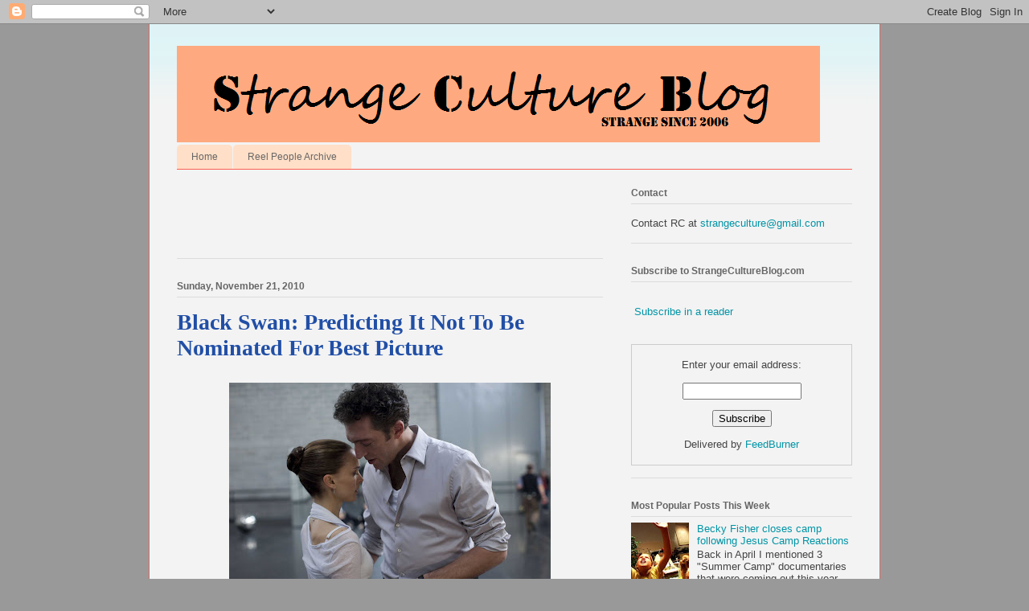

--- FILE ---
content_type: text/html; charset=UTF-8
request_url: http://www.strangecultureblog.com/2010/11/black-swan-predicting-it-not-to-be.html?showComment=1290403918806
body_size: 18011
content:
<!DOCTYPE html>
<html class='v2' dir='ltr' xmlns='http://www.w3.org/1999/xhtml' xmlns:b='http://www.google.com/2005/gml/b' xmlns:data='http://www.google.com/2005/gml/data' xmlns:expr='http://www.google.com/2005/gml/expr'>
<head>
<link href='https://www.blogger.com/static/v1/widgets/335934321-css_bundle_v2.css' rel='stylesheet' type='text/css'/>
<meta content='8lMTskBmiOlbMqykpXIu7kM5F0qS7LHYqGrnm9u3pDo' name='google-site-verification'/>
<meta content='width=1100' name='viewport'/>
<meta content='text/html; charset=UTF-8' http-equiv='Content-Type'/>
<meta content='blogger' name='generator'/>
<link href='http://www.strangecultureblog.com/favicon.ico' rel='icon' type='image/x-icon'/>
<link href='http://www.strangecultureblog.com/2010/11/black-swan-predicting-it-not-to-be.html' rel='canonical'/>
<link rel="alternate" type="application/atom+xml" title="Strange Culture - Atom" href="http://www.strangecultureblog.com/feeds/posts/default" />
<link rel="alternate" type="application/rss+xml" title="Strange Culture - RSS" href="http://www.strangecultureblog.com/feeds/posts/default?alt=rss" />
<link rel="service.post" type="application/atom+xml" title="Strange Culture - Atom" href="https://www.blogger.com/feeds/21082552/posts/default" />

<link rel="alternate" type="application/atom+xml" title="Strange Culture - Atom" href="http://www.strangecultureblog.com/feeds/6247106636272178981/comments/default" />
<!--Can't find substitution for tag [blog.ieCssRetrofitLinks]-->
<link href='https://blogger.googleusercontent.com/img/b/R29vZ2xl/AVvXsEhrUbKyQayyABHjxBPW49aEYaNJcunlvWPO189_f_P1Uwg6GS9VA8mAoOkCrczoS5YhnY8g6uv-cS68Gxos0LJykpIpFu6CGHE7OMVe5pwpcWzqLrbW1p3cHigoF0ice9nAjbDEMA/s400/natalie+portman+vincent+cassel+black+swan.jpg' rel='image_src'/>
<meta content='http://www.strangecultureblog.com/2010/11/black-swan-predicting-it-not-to-be.html' property='og:url'/>
<meta content='Black Swan: Predicting It Not To Be Nominated For Best Picture' property='og:title'/>
<meta content=' Earlier in the month I did a best picture prediction ranking , and of all films that received comments, it was the low ranking of Black Swa...' property='og:description'/>
<meta content='https://blogger.googleusercontent.com/img/b/R29vZ2xl/AVvXsEhrUbKyQayyABHjxBPW49aEYaNJcunlvWPO189_f_P1Uwg6GS9VA8mAoOkCrczoS5YhnY8g6uv-cS68Gxos0LJykpIpFu6CGHE7OMVe5pwpcWzqLrbW1p3cHigoF0ice9nAjbDEMA/w1200-h630-p-k-no-nu/natalie+portman+vincent+cassel+black+swan.jpg' property='og:image'/>
<title>Strange Culture: Black Swan: Predicting It Not To Be Nominated For Best Picture</title>
<style id='page-skin-1' type='text/css'><!--
/*
-----------------------------------------------
Blogger Template Style
Name:     Ethereal
Designer: Jason Morrow
URL:      jasonmorrow.etsy.com
----------------------------------------------- */
/* Content
----------------------------------------------- */
body {
font: normal normal 13px Arial, Tahoma, Helvetica, FreeSans, sans-serif;
color: #444444;
background: #999999 none no-repeat scroll center center;
}
html body .content-outer {
min-width: 0;
max-width: 100%;
width: 100%;
}
a:link {
text-decoration: none;
color: #0094a6;
}
a:visited {
text-decoration: none;
color: #4d469c;
}
a:hover {
text-decoration: underline;
color: #2198a6;
}
.main-inner {
padding-top: 15px;
}
.body-fauxcolumn-outer {
background: transparent none repeat-x scroll top center;
}
.content-fauxcolumns .fauxcolumn-inner {
background: #f3f3f3 url(http://www.blogblog.com/1kt/ethereal/bird-2toned-blue-fade.png) repeat-x scroll top left;
border-left: 1px solid #fb5e53;
border-right: 1px solid #fb5e53;
}
/* Flexible Background
----------------------------------------------- */
.content-fauxcolumn-outer .fauxborder-left {
width: 100%;
padding-left: 300px;
margin-left: -300px;
background-color: transparent;
background-image: none;
background-repeat: no-repeat;
background-position: left top;
}
.content-fauxcolumn-outer .fauxborder-right {
margin-right: -299px;
width: 299px;
background-color: transparent;
background-image: none;
background-repeat: no-repeat;
background-position: right top;
}
/* Columns
----------------------------------------------- */
.content-inner {
padding: 0;
}
/* Header
----------------------------------------------- */
.header-inner {
padding: 27px 0 3px;
}
.header-inner .section {
margin: 0 35px;
}
.Header h1 {
font: normal normal 108px Times, 'Times New Roman', FreeSerif, serif;
color: #f3f3f3;
}
.Header h1 a {
color: #f3f3f3;
}
.Header .description {
font-size: 115%;
color: #666666;
}
.header-inner .Header .titlewrapper,
.header-inner .Header .descriptionwrapper {
padding-left: 0;
padding-right: 0;
margin-bottom: 0;
}
/* Tabs
----------------------------------------------- */
.tabs-outer {
position: relative;
background: transparent;
}
.tabs-cap-top, .tabs-cap-bottom {
position: absolute;
width: 100%;
}
.tabs-cap-bottom {
bottom: 0;
}
.tabs-inner {
padding: 0;
}
.tabs-inner .section {
margin: 0 35px;
}
*+html body .tabs-inner .widget li {
padding: 1px;
}
.PageList {
border-bottom: 1px solid #fb5e53;
}
.tabs-inner .widget li.selected a,
.tabs-inner .widget li a:hover {
position: relative;
-moz-border-radius-topleft: 5px;
-moz-border-radius-topright: 5px;
-webkit-border-top-left-radius: 5px;
-webkit-border-top-right-radius: 5px;
-goog-ms-border-top-left-radius: 5px;
-goog-ms-border-top-right-radius: 5px;
border-top-left-radius: 5px;
border-top-right-radius: 5px;
background: #ffa183 none ;
color: #ffffff;
}
.tabs-inner .widget li a {
display: inline-block;
margin: 0;
margin-right: 1px;
padding: .65em 1.5em;
font: normal normal 12px Arial, Tahoma, Helvetica, FreeSans, sans-serif;
color: #666666;
background-color: #ffdfc7;
-moz-border-radius-topleft: 5px;
-moz-border-radius-topright: 5px;
-webkit-border-top-left-radius: 5px;
-webkit-border-top-right-radius: 5px;
-goog-ms-border-top-left-radius: 5px;
-goog-ms-border-top-right-radius: 5px;
border-top-left-radius: 5px;
border-top-right-radius: 5px;
}
/* Headings
----------------------------------------------- */
h2 {
font: normal bold 12px Arial, Tahoma, Helvetica, FreeSans, sans-serif;
color: #666666;
}
/* Widgets
----------------------------------------------- */
.main-inner .column-left-inner {
padding: 0 0 0 20px;
}
.main-inner .column-left-inner .section {
margin-right: 0;
}
.main-inner .column-right-inner {
padding: 0 20px 0 0;
}
.main-inner .column-right-inner .section {
margin-left: 0;
}
.main-inner .section {
padding: 0;
}
.main-inner .widget {
padding: 0 0 15px;
margin: 20px 0;
border-bottom: 1px solid #dbdbdb;
}
.main-inner .widget h2 {
margin: 0;
padding: .6em 0 .5em;
}
.footer-inner .widget h2 {
padding: 0 0 .4em;
}
.main-inner .widget h2 + div, .footer-inner .widget h2 + div {
padding-top: 15px;
}
.main-inner .widget .widget-content {
margin: 0;
padding: 15px 0 0;
}
.main-inner .widget ul, .main-inner .widget #ArchiveList ul.flat {
margin: -15px -15px -15px;
padding: 0;
list-style: none;
}
.main-inner .sidebar .widget h2 {
border-bottom: 1px solid #dbdbdb;
}
.main-inner .widget #ArchiveList {
margin: -15px 0 0;
}
.main-inner .widget ul li, .main-inner .widget #ArchiveList ul.flat li {
padding: .5em 15px;
text-indent: 0;
}
.main-inner .widget #ArchiveList ul li {
padding-top: .25em;
padding-bottom: .25em;
}
.main-inner .widget ul li:first-child, .main-inner .widget #ArchiveList ul.flat li:first-child {
border-top: none;
}
.main-inner .widget ul li:last-child, .main-inner .widget #ArchiveList ul.flat li:last-child {
border-bottom: none;
}
.main-inner .widget .post-body ul {
padding: 0 2.5em;
margin: .5em 0;
list-style: disc;
}
.main-inner .widget .post-body ul li {
padding: 0.25em 0;
margin-bottom: .25em;
color: #444444;
border: none;
}
.footer-inner .widget ul {
padding: 0;
list-style: none;
}
.widget .zippy {
color: #cccccc;
}
/* Posts
----------------------------------------------- */
.main.section {
margin: 0 20px;
}
body .main-inner .Blog {
padding: 0;
background-color: transparent;
border: none;
}
.main-inner .widget h2.date-header {
border-bottom: 1px solid #dbdbdb;
}
.date-outer {
position: relative;
margin: 15px 0 20px;
}
.date-outer:first-child {
margin-top: 0;
}
.date-posts {
clear: both;
}
.post-outer, .inline-ad {
border-bottom: 1px solid #dbdbdb;
padding: 30px 0;
}
.post-outer {
padding-bottom: 10px;
}
.post-outer:first-child {
padding-top: 0;
border-top: none;
}
.post-outer:last-child, .inline-ad:last-child {
border-bottom: none;
}
.post-body img {
padding: 8px;
}
h3.post-title, h4 {
font: normal bold 28px Georgia, Utopia, 'Palatino Linotype', Palatino, serif;
color: #214fa6;
}
h3.post-title a {
font: normal bold 28px Georgia, Utopia, 'Palatino Linotype', Palatino, serif;
color: #214fa6;
text-decoration: none;
}
h3.post-title a:hover {
color: #2198a6;
text-decoration: underline;
}
.post-header {
margin: 0 0 1.5em;
}
.post-body {
line-height: 1.4;
}
.post-footer {
margin: 1.5em 0 0;
}
#blog-pager {
padding: 15px;
}
.blog-feeds, .post-feeds {
margin: 1em 0;
text-align: center;
}
.post-outer .comments {
margin-top: 2em;
}
/* Comments
----------------------------------------------- */
.comments .comments-content .icon.blog-author {
background-repeat: no-repeat;
background-image: url([data-uri]);
}
.comments .comments-content .loadmore a {
background: #f3f3f3 url(http://www.blogblog.com/1kt/ethereal/bird-2toned-blue-fade.png) repeat-x scroll top left;
}
.comments .comments-content .loadmore a {
border-top: 1px solid #dbdbdb;
border-bottom: 1px solid #dbdbdb;
}
.comments .comment-thread.inline-thread {
background: #f3f3f3 url(http://www.blogblog.com/1kt/ethereal/bird-2toned-blue-fade.png) repeat-x scroll top left;
}
.comments .continue {
border-top: 2px solid #dbdbdb;
}
/* Footer
----------------------------------------------- */
.footer-inner {
padding: 30px 0;
overflow: hidden;
}
/* Mobile
----------------------------------------------- */
body.mobile  {
background-size: auto
}
.mobile .body-fauxcolumn-outer {
background: ;
}
.mobile .content-fauxcolumns .fauxcolumn-inner {
opacity: 0.75;
}
.mobile .content-fauxcolumn-outer .fauxborder-right {
margin-right: 0;
}
.mobile-link-button {
background-color: #ffa183;
}
.mobile-link-button a:link, .mobile-link-button a:visited {
color: #ffffff;
}
.mobile-index-contents {
color: #444444;
}
.mobile .body-fauxcolumn-outer {
background-size: 100% auto;
}
.mobile .mobile-date-outer {
border-bottom: transparent;
}
.mobile .PageList {
border-bottom: none;
}
.mobile .tabs-inner .section {
margin: 0;
}
.mobile .tabs-inner .PageList .widget-content {
background: #ffa183 none;
color: #ffffff;
}
.mobile .tabs-inner .PageList .widget-content .pagelist-arrow {
border-left: 1px solid #ffffff;
}
.mobile .footer-inner {
overflow: visible;
}
body.mobile .AdSense {
margin: 0 -10px;
}

--></style>
<style id='template-skin-1' type='text/css'><!--
body {
min-width: 910px;
}
.content-outer, .content-fauxcolumn-outer, .region-inner {
min-width: 910px;
max-width: 910px;
_width: 910px;
}
.main-inner .columns {
padding-left: 0;
padding-right: 310px;
}
.main-inner .fauxcolumn-center-outer {
left: 0;
right: 310px;
/* IE6 does not respect left and right together */
_width: expression(this.parentNode.offsetWidth -
parseInt("0") -
parseInt("310px") + 'px');
}
.main-inner .fauxcolumn-left-outer {
width: 0;
}
.main-inner .fauxcolumn-right-outer {
width: 310px;
}
.main-inner .column-left-outer {
width: 0;
right: 100%;
margin-left: -0;
}
.main-inner .column-right-outer {
width: 310px;
margin-right: -310px;
}
#layout {
min-width: 0;
}
#layout .content-outer {
min-width: 0;
width: 800px;
}
#layout .region-inner {
min-width: 0;
width: auto;
}
--></style>
<link href='https://www.blogger.com/dyn-css/authorization.css?targetBlogID=21082552&amp;zx=147c97d0-ead8-4ef3-80fd-1ef69125fff6' media='none' onload='if(media!=&#39;all&#39;)media=&#39;all&#39;' rel='stylesheet'/><noscript><link href='https://www.blogger.com/dyn-css/authorization.css?targetBlogID=21082552&amp;zx=147c97d0-ead8-4ef3-80fd-1ef69125fff6' rel='stylesheet'/></noscript>
<meta name='google-adsense-platform-account' content='ca-host-pub-1556223355139109'/>
<meta name='google-adsense-platform-domain' content='blogspot.com'/>

<!-- data-ad-client=ca-pub-5296395468018510 -->

</head>
<body class='loading variant-hummingBirds2'>
<div class='navbar section' id='navbar'><div class='widget Navbar' data-version='1' id='Navbar1'><script type="text/javascript">
    function setAttributeOnload(object, attribute, val) {
      if(window.addEventListener) {
        window.addEventListener('load',
          function(){ object[attribute] = val; }, false);
      } else {
        window.attachEvent('onload', function(){ object[attribute] = val; });
      }
    }
  </script>
<div id="navbar-iframe-container"></div>
<script type="text/javascript" src="https://apis.google.com/js/platform.js"></script>
<script type="text/javascript">
      gapi.load("gapi.iframes:gapi.iframes.style.bubble", function() {
        if (gapi.iframes && gapi.iframes.getContext) {
          gapi.iframes.getContext().openChild({
              url: 'https://www.blogger.com/navbar/21082552?po\x3d6247106636272178981\x26origin\x3dhttp://www.strangecultureblog.com',
              where: document.getElementById("navbar-iframe-container"),
              id: "navbar-iframe"
          });
        }
      });
    </script><script type="text/javascript">
(function() {
var script = document.createElement('script');
script.type = 'text/javascript';
script.src = '//pagead2.googlesyndication.com/pagead/js/google_top_exp.js';
var head = document.getElementsByTagName('head')[0];
if (head) {
head.appendChild(script);
}})();
</script>
</div></div>
<div class='body-fauxcolumns'>
<div class='fauxcolumn-outer body-fauxcolumn-outer'>
<div class='cap-top'>
<div class='cap-left'></div>
<div class='cap-right'></div>
</div>
<div class='fauxborder-left'>
<div class='fauxborder-right'></div>
<div class='fauxcolumn-inner'>
</div>
</div>
<div class='cap-bottom'>
<div class='cap-left'></div>
<div class='cap-right'></div>
</div>
</div>
</div>
<div class='content'>
<div class='content-fauxcolumns'>
<div class='fauxcolumn-outer content-fauxcolumn-outer'>
<div class='cap-top'>
<div class='cap-left'></div>
<div class='cap-right'></div>
</div>
<div class='fauxborder-left'>
<div class='fauxborder-right'></div>
<div class='fauxcolumn-inner'>
</div>
</div>
<div class='cap-bottom'>
<div class='cap-left'></div>
<div class='cap-right'></div>
</div>
</div>
</div>
<div class='content-outer'>
<div class='content-cap-top cap-top'>
<div class='cap-left'></div>
<div class='cap-right'></div>
</div>
<div class='fauxborder-left content-fauxborder-left'>
<div class='fauxborder-right content-fauxborder-right'></div>
<div class='content-inner'>
<header>
<div class='header-outer'>
<div class='header-cap-top cap-top'>
<div class='cap-left'></div>
<div class='cap-right'></div>
</div>
<div class='fauxborder-left header-fauxborder-left'>
<div class='fauxborder-right header-fauxborder-right'></div>
<div class='region-inner header-inner'>
<div class='header section' id='header'><div class='widget Header' data-version='1' id='Header1'>
<div id='header-inner'>
<a href='http://www.strangecultureblog.com/' style='display: block'>
<img alt='Strange Culture' height='120px; ' id='Header1_headerimg' src='https://blogger.googleusercontent.com/img/b/R29vZ2xl/AVvXsEiOJZRRzdoM7kFNOEKsyKNgKW5pHiquiQpgiWP6PdTya1AJziqNzXXWcZQVrOyc7nHHIJFhWrkOgPMIqQVIiEKy4pvl4KBOm1v_4oASTu8f7BnWSbpICbMYPOGs74jZLpKGp4R8/s1600/Stencil+Script1+SCB2+Crop.png' style='display: block' width='800px; '/>
</a>
</div>
</div></div>
</div>
</div>
<div class='header-cap-bottom cap-bottom'>
<div class='cap-left'></div>
<div class='cap-right'></div>
</div>
</div>
</header>
<div class='tabs-outer'>
<div class='tabs-cap-top cap-top'>
<div class='cap-left'></div>
<div class='cap-right'></div>
</div>
<div class='fauxborder-left tabs-fauxborder-left'>
<div class='fauxborder-right tabs-fauxborder-right'></div>
<div class='region-inner tabs-inner'>
<div class='tabs section' id='crosscol'><div class='widget PageList' data-version='1' id='PageList1'>
<h2>Pages</h2>
<div class='widget-content'>
<ul>
<li>
<a href='http://www.strangecultureblog.com/'>Home</a>
</li>
<li>
<a href='http://www.strangecultureblog.com/p/reel-people-archive.html'>Reel People Archive</a>
</li>
</ul>
<div class='clear'></div>
</div>
</div></div>
<div class='tabs no-items section' id='crosscol-overflow'></div>
</div>
</div>
<div class='tabs-cap-bottom cap-bottom'>
<div class='cap-left'></div>
<div class='cap-right'></div>
</div>
</div>
<div class='main-outer'>
<div class='main-cap-top cap-top'>
<div class='cap-left'></div>
<div class='cap-right'></div>
</div>
<div class='fauxborder-left main-fauxborder-left'>
<div class='fauxborder-right main-fauxborder-right'></div>
<div class='region-inner main-inner'>
<div class='columns fauxcolumns'>
<div class='fauxcolumn-outer fauxcolumn-center-outer'>
<div class='cap-top'>
<div class='cap-left'></div>
<div class='cap-right'></div>
</div>
<div class='fauxborder-left'>
<div class='fauxborder-right'></div>
<div class='fauxcolumn-inner'>
</div>
</div>
<div class='cap-bottom'>
<div class='cap-left'></div>
<div class='cap-right'></div>
</div>
</div>
<div class='fauxcolumn-outer fauxcolumn-left-outer'>
<div class='cap-top'>
<div class='cap-left'></div>
<div class='cap-right'></div>
</div>
<div class='fauxborder-left'>
<div class='fauxborder-right'></div>
<div class='fauxcolumn-inner'>
</div>
</div>
<div class='cap-bottom'>
<div class='cap-left'></div>
<div class='cap-right'></div>
</div>
</div>
<div class='fauxcolumn-outer fauxcolumn-right-outer'>
<div class='cap-top'>
<div class='cap-left'></div>
<div class='cap-right'></div>
</div>
<div class='fauxborder-left'>
<div class='fauxborder-right'></div>
<div class='fauxcolumn-inner'>
</div>
</div>
<div class='cap-bottom'>
<div class='cap-left'></div>
<div class='cap-right'></div>
</div>
</div>
<!-- corrects IE6 width calculation -->
<div class='columns-inner'>
<div class='column-center-outer'>
<div class='column-center-inner'>
<div class='main section' id='main'><div class='widget AdSense' data-version='1' id='AdSense1'>
<div class='widget-content'>
<script type="text/javascript"><!--
google_ad_client = "ca-pub-5296395468018510";
google_ad_host = "ca-host-pub-1556223355139109";
google_ad_host_channel = "L0004";
/* strangeculture_main_AdSense1_468x60_as */
google_ad_slot = "2310256904";
google_ad_width = 468;
google_ad_height = 60;
//-->
</script>
<script type="text/javascript"
src="http://pagead2.googlesyndication.com/pagead/show_ads.js">
</script>
<div class='clear'></div>
</div>
</div><div class='widget Blog' data-version='1' id='Blog1'>
<div class='blog-posts hfeed'>

          <div class="date-outer">
        
<h2 class='date-header'><span>Sunday, November 21, 2010</span></h2>

          <div class="date-posts">
        
<div class='post-outer'>
<div class='post hentry' itemprop='blogPost' itemscope='itemscope' itemtype='http://schema.org/BlogPosting'>
<meta content='https://blogger.googleusercontent.com/img/b/R29vZ2xl/AVvXsEhrUbKyQayyABHjxBPW49aEYaNJcunlvWPO189_f_P1Uwg6GS9VA8mAoOkCrczoS5YhnY8g6uv-cS68Gxos0LJykpIpFu6CGHE7OMVe5pwpcWzqLrbW1p3cHigoF0ice9nAjbDEMA/s72-c/natalie+portman+vincent+cassel+black+swan.jpg' itemprop='image_url'/>
<a name='6247106636272178981'></a>
<h3 class='post-title entry-title' itemprop='name'>
Black Swan: Predicting It Not To Be Nominated For Best Picture
</h3>
<div class='post-header'>
<div class='post-header-line-1'></div>
</div>
<div class='post-body entry-content' id='post-body-6247106636272178981' itemprop='description articleBody'>
<a href="https://blogger.googleusercontent.com/img/b/R29vZ2xl/AVvXsEhrUbKyQayyABHjxBPW49aEYaNJcunlvWPO189_f_P1Uwg6GS9VA8mAoOkCrczoS5YhnY8g6uv-cS68Gxos0LJykpIpFu6CGHE7OMVe5pwpcWzqLrbW1p3cHigoF0ice9nAjbDEMA/s1600/natalie+portman+vincent+cassel+black+swan.jpg"><img alt="" border="0" id="BLOGGER_PHOTO_ID_5542119913531013298" src="https://blogger.googleusercontent.com/img/b/R29vZ2xl/AVvXsEhrUbKyQayyABHjxBPW49aEYaNJcunlvWPO189_f_P1Uwg6GS9VA8mAoOkCrczoS5YhnY8g6uv-cS68Gxos0LJykpIpFu6CGHE7OMVe5pwpcWzqLrbW1p3cHigoF0ice9nAjbDEMA/s400/natalie+portman+vincent+cassel+black+swan.jpg" style="TEXT-ALIGN: center; MARGIN: 0px auto 10px; WIDTH: 400px; DISPLAY: block; HEIGHT: 267px; CURSOR: hand" /></a> Earlier in the month I did a <a href="http://www.strangecultureblog.com/2010/11/best-picture-re-predictions-lets.html">best picture prediction ranking</a>, and of all films that received comments, it was the low ranking of <em>Black Swan</em> on my list (#22) that raised eyebrows.<br /><div></div><div>Understandable since some have suggested this a likely contender, such as Justin Chang from Variety who <a href="http://www.variety.com/article/VR1118027147">wrote</a>:</div><blockquote>Still, if its appeal to ballet enthusiasts and thriller fans translates into a solid B.O. foothold, the Fox Searchlight release could find itself among the 10 picture nominees. </blockquote><br /><div>But Justin caveats his statement with the suggestion it needs a box office embrace from ballet and thriller enthusiast. That could be challenging to capture both those audiences.</div><div></div><div><br />And I guess, a lot of my apprehension with the film more than the Box Office or unique genre of ballet thriller comes from the fact that this film seems like it will be polarizing in the same way all of directors Darren Aronofsky's films have been.</div><div></div><div><br />Aronofsky has never directed a best picture nominated film. That being said, that hasn't kept his films off top 10 list or fan favorite lists. It just means his films don't have the broad enough appeal needed to gain consensus.</div><div></div><div><br />Aronofsky's previous films include: <em>The Wrestler</em>, <em>The Fountain</em>, <em>Requiem for a Dream</em>, and <em>Pi</em>.<br /><br />All loved by niche film fans, but not box office champs or Oscar darlings.</div><div></div><div><br />Although, where I think Aronofsky may find himself succeeding is in creating and directing performances that earn love and support from the acting branches. Many have embraced Ellen Bursyn's performance in Requiem for a Dream or Mickey Rourke's in The Wrestler. And I have to believe that it will be a good year for Natalie Portman, Mila Kunis, and maybe even Barbara Hershey, Vincent Cassel and Winona Ryder. I believe the performances will be embraced way ahead of the movie.</div><div></div><div><br />But when it comes to filling out Oscar ballots, this film will either show up as the Number 1 or 2 film, or not at all, and instead...I believe...that less than cult favorite films could slip into the top 10 spots before this one as a result.</div><div></div><div><br />Here's an alternate opinion if you want to read someone who would disagree: <a href="http://julianstark-moviesandotherthings.blogspot.com/2010/11/its-official-black-swan-is-oscar.html">"It's Official: <em>Black Swan</em> is an Oscar Conteder"</a> by Julian Stark of <em><a href="http://julianstark-moviesandotherthings.blogspot.com/">Movies and Other Things</a>.</em></div><div></div><div><em><span style="font-size:85%;"><br />Pictured above Natalie Portman and Vincent Cassel in Black Swan.</span></em></div>
<div style='clear: both;'></div>
</div>
<div class='post-footer'>
<div class='post-footer-line post-footer-line-1'><span class='post-author vcard'>
Posted by
<span class='fn' itemprop='author' itemscope='itemscope' itemtype='http://schema.org/Person'>
<meta content='https://www.blogger.com/profile/11340006144797496514' itemprop='url'/>
<meta content='21082552' itemprop='articleBody/aiaBlogId'/>
<meta content='6247106636272178981' itemprop='articleBody/aiaPostId'/>
<a href='https://www.blogger.com/profile/11340006144797496514' rel='author' title='author profile'>
<span itemprop='name'>RC</span>
</a>
</span>
</span>
<span class='post-timestamp'>
at
<meta content='http://www.strangecultureblog.com/2010/11/black-swan-predicting-it-not-to-be.html' itemprop='url'/>
<a class='timestamp-link' href='http://www.strangecultureblog.com/2010/11/black-swan-predicting-it-not-to-be.html' rel='bookmark' title='permanent link'><abbr class='published' itemprop='datePublished' title='2010-11-21T14:34:00-07:00'>2:34 PM</abbr></a>
</span>
<span class='post-backlinks post-comment-link'>
</span>
<span class='post-icons'>
<span class='item-action'>
<a href='https://www.blogger.com/email-post/21082552/6247106636272178981' title='Email Post'>
<img alt='' class='icon-action' height='13' src='http://img1.blogblog.com/img/icon18_email.gif' width='18'/>
</a>
</span>
</span>
<span class='post-comment-link'>
</span>
<div class='post-share-buttons goog-inline-block'>
<a class='goog-inline-block share-button sb-email' href='https://www.blogger.com/share-post.g?blogID=21082552&postID=6247106636272178981&target=email' target='_blank' title='Email This'><span class='share-button-link-text'>Email This</span></a><a class='goog-inline-block share-button sb-blog' href='https://www.blogger.com/share-post.g?blogID=21082552&postID=6247106636272178981&target=blog' onclick='window.open(this.href, "_blank", "height=270,width=475"); return false;' target='_blank' title='BlogThis!'><span class='share-button-link-text'>BlogThis!</span></a><a class='goog-inline-block share-button sb-twitter' href='https://www.blogger.com/share-post.g?blogID=21082552&postID=6247106636272178981&target=twitter' target='_blank' title='Share to X'><span class='share-button-link-text'>Share to X</span></a><a class='goog-inline-block share-button sb-facebook' href='https://www.blogger.com/share-post.g?blogID=21082552&postID=6247106636272178981&target=facebook' onclick='window.open(this.href, "_blank", "height=430,width=640"); return false;' target='_blank' title='Share to Facebook'><span class='share-button-link-text'>Share to Facebook</span></a><a class='goog-inline-block share-button sb-pinterest' href='https://www.blogger.com/share-post.g?blogID=21082552&postID=6247106636272178981&target=pinterest' target='_blank' title='Share to Pinterest'><span class='share-button-link-text'>Share to Pinterest</span></a>
</div>
</div>
<div class='post-footer-line post-footer-line-2'></div>
<div class='post-footer-line post-footer-line-3'></div>
</div>
</div>
<div class='comments' id='comments'>
<a name='comments'></a>
<h4>6 comments:</h4>
<div id='Blog1_comments-block-wrapper'>
<dl class='avatar-comment-indent' id='comments-block'>
<dt class='comment-author ' id='c760942229371228755'>
<a name='c760942229371228755'></a>
<div class="avatar-image-container vcard"><span dir="ltr"><a href="https://www.blogger.com/profile/01987519630654592530" target="" rel="nofollow" onclick="" class="avatar-hovercard" id="av-760942229371228755-01987519630654592530"><img src="https://resources.blogblog.com/img/blank.gif" width="35" height="35" class="delayLoad" style="display: none;" longdesc="//blogger.googleusercontent.com/img/b/R29vZ2xl/AVvXsEiGP-hYT1lRQP0whZgmRHxmW6i7elrsSfV47jdKcxOOnJEBzMgujDKZBDsmo41fCtjL3PGayf7n-5KNB4tpnbiZ3QQPQVwno_T7YVeLAKin10FgMy0BZuuETWXBuuAPwQ/s45-c/53d1786f4732b65e5f59dab000d7108a.jpg" alt="" title="joe burns">

<noscript><img src="//blogger.googleusercontent.com/img/b/R29vZ2xl/AVvXsEiGP-hYT1lRQP0whZgmRHxmW6i7elrsSfV47jdKcxOOnJEBzMgujDKZBDsmo41fCtjL3PGayf7n-5KNB4tpnbiZ3QQPQVwno_T7YVeLAKin10FgMy0BZuuETWXBuuAPwQ/s45-c/53d1786f4732b65e5f59dab000d7108a.jpg" width="35" height="35" class="photo" alt=""></noscript></a></span></div>
<a href='https://www.blogger.com/profile/01987519630654592530' rel='nofollow'>joe burns</a>
said...
</dt>
<dd class='comment-body' id='Blog1_cmt-760942229371228755'>
<p>
I think it could be nominated, but it&#39;s a shaky chance. <br /><br /><br /><br />Natalie is a strong Best Actress contender though.
</p>
</dd>
<dd class='comment-footer'>
<span class='comment-timestamp'>
<a href='http://www.strangecultureblog.com/2010/11/black-swan-predicting-it-not-to-be.html?showComment=1290384147597#c760942229371228755' title='comment permalink'>
November 21, 2010 5:02 PM
</a>
<span class='item-control blog-admin pid-641251411'>
<a class='comment-delete' href='https://www.blogger.com/comment/delete/21082552/760942229371228755' title='Delete Comment'>
<img src='https://resources.blogblog.com/img/icon_delete13.gif'/>
</a>
</span>
</span>
</dd>
<dt class='comment-author ' id='c2644601549252506384'>
<a name='c2644601549252506384'></a>
<div class="avatar-image-container avatar-stock"><span dir="ltr"><a href="http://www.anomalousmaterial.com/movies/" target="" rel="nofollow" onclick=""><img src="//resources.blogblog.com/img/blank.gif" width="35" height="35" alt="" title="Castor">

</a></span></div>
<a href='http://www.anomalousmaterial.com/movies/' rel='nofollow'>Castor</a>
said...
</dt>
<dd class='comment-body' id='Blog1_cmt-2644601549252506384'>
<p>
You know, the more I hear about Black Swan, the less I&#39;m interested in it. This movie and Portman&#39;s performance are just the type of film and acting that critics and others pundits love to rave about collectively.
</p>
</dd>
<dd class='comment-footer'>
<span class='comment-timestamp'>
<a href='http://www.strangecultureblog.com/2010/11/black-swan-predicting-it-not-to-be.html?showComment=1290401430653#c2644601549252506384' title='comment permalink'>
November 21, 2010 9:50 PM
</a>
<span class='item-control blog-admin pid-168202295'>
<a class='comment-delete' href='https://www.blogger.com/comment/delete/21082552/2644601549252506384' title='Delete Comment'>
<img src='https://resources.blogblog.com/img/icon_delete13.gif'/>
</a>
</span>
</span>
</dd>
<dt class='comment-author ' id='c4572892304516417017'>
<a name='c4572892304516417017'></a>
<div class="avatar-image-container vcard"><span dir="ltr"><a href="https://www.blogger.com/profile/08976144449873569523" target="" rel="nofollow" onclick="" class="avatar-hovercard" id="av-4572892304516417017-08976144449873569523"><img src="https://resources.blogblog.com/img/blank.gif" width="35" height="35" class="delayLoad" style="display: none;" longdesc="//blogger.googleusercontent.com/img/b/R29vZ2xl/AVvXsEjBGjkoNHvlq5-e_mbNY9yko1M55ryZGsOdG_I7RlEKj88laixFjDdvaMoQ0WkNXfFO4Ze4Lv0DTB0dtZZ9KmHK5hCa6YTz0GJRVPe6qPb6IKToBLLtREEB3TEiisJ9lA/s45-c/*" alt="" title="Lorna">

<noscript><img src="//blogger.googleusercontent.com/img/b/R29vZ2xl/AVvXsEjBGjkoNHvlq5-e_mbNY9yko1M55ryZGsOdG_I7RlEKj88laixFjDdvaMoQ0WkNXfFO4Ze4Lv0DTB0dtZZ9KmHK5hCa6YTz0GJRVPe6qPb6IKToBLLtREEB3TEiisJ9lA/s45-c/*" width="35" height="35" class="photo" alt=""></noscript></a></span></div>
<a href='https://www.blogger.com/profile/08976144449873569523' rel='nofollow'>Lorna</a>
said...
</dt>
<dd class='comment-body' id='Blog1_cmt-4572892304516417017'>
<p>
I&#39;m keen to see it---makes me nostalgic about Red Shoes and White Nights just to think about seeing it.
</p>
</dd>
<dd class='comment-footer'>
<span class='comment-timestamp'>
<a href='http://www.strangecultureblog.com/2010/11/black-swan-predicting-it-not-to-be.html?showComment=1290403918806#c4572892304516417017' title='comment permalink'>
November 21, 2010 10:31 PM
</a>
<span class='item-control blog-admin pid-666086985'>
<a class='comment-delete' href='https://www.blogger.com/comment/delete/21082552/4572892304516417017' title='Delete Comment'>
<img src='https://resources.blogblog.com/img/icon_delete13.gif'/>
</a>
</span>
</span>
</dd>
<dt class='comment-author ' id='c7828651003137791574'>
<a name='c7828651003137791574'></a>
<div class="avatar-image-container avatar-stock"><span dir="ltr"><img src="//resources.blogblog.com/img/blank.gif" width="35" height="35" alt="" title="Anonymous">

</span></div>
Anonymous
said...
</dt>
<dd class='comment-body' id='Blog1_cmt-7828651003137791574'>
<p>
If The Wrestler had been released in a year in which ten films were nominated for Best Picture, it would have been nominated for Best Picture.<br /><br />And box-office success is definitely necessary in order for a film to be nominated for Best Picture.  Take The Hurt Locker, for instance.  Oh.  Wait a minute.
</p>
</dd>
<dd class='comment-footer'>
<span class='comment-timestamp'>
<a href='http://www.strangecultureblog.com/2010/11/black-swan-predicting-it-not-to-be.html?showComment=1290438477512#c7828651003137791574' title='comment permalink'>
November 22, 2010 8:07 AM
</a>
<span class='item-control blog-admin pid-168202295'>
<a class='comment-delete' href='https://www.blogger.com/comment/delete/21082552/7828651003137791574' title='Delete Comment'>
<img src='https://resources.blogblog.com/img/icon_delete13.gif'/>
</a>
</span>
</span>
</dd>
<dt class='comment-author blog-author' id='c3088694055302332561'>
<a name='c3088694055302332561'></a>
<div class="avatar-image-container vcard"><span dir="ltr"><a href="https://www.blogger.com/profile/11340006144797496514" target="" rel="nofollow" onclick="" class="avatar-hovercard" id="av-3088694055302332561-11340006144797496514"><img src="https://resources.blogblog.com/img/blank.gif" width="35" height="35" class="delayLoad" style="display: none;" longdesc="//2.bp.blogspot.com/_YFbXKOW1NoQ/SZ4yK0TyDCI/AAAAAAAACZQ/MV0Sc6ocMpo/S45-s35/paint.jpg" alt="" title="RC">

<noscript><img src="//2.bp.blogspot.com/_YFbXKOW1NoQ/SZ4yK0TyDCI/AAAAAAAACZQ/MV0Sc6ocMpo/S45-s35/paint.jpg" width="35" height="35" class="photo" alt=""></noscript></a></span></div>
<a href='https://www.blogger.com/profile/11340006144797496514' rel='nofollow'>RC</a>
said...
</dt>
<dd class='comment-body' id='Blog1_cmt-3088694055302332561'>
<p>
@joe, way to sit on the fence :-) I agree about Natalie as well.<br /><br />@castor, i feel like the concern for low box office will enduce critics to rave more than the film is worth. Maybe it&#39;s great, i&#39;m just super skeptical.<br /><br />@ Lorna, you&#39;ll have to give us your thoughts after seeing it.<br /><br />@anon, if it&#39;s not box office, then it&#39;ll have to have HUGE critical support that carries through months of awards season, like we saw with The Hurt Locker. I think there was a &quot;contemporary topic&quot; vibe that also helped The Hurt Locker and we don&#39;t have that here.
</p>
</dd>
<dd class='comment-footer'>
<span class='comment-timestamp'>
<a href='http://www.strangecultureblog.com/2010/11/black-swan-predicting-it-not-to-be.html?showComment=1290452050688#c3088694055302332561' title='comment permalink'>
November 22, 2010 11:54 AM
</a>
<span class='item-control blog-admin pid-1907190331'>
<a class='comment-delete' href='https://www.blogger.com/comment/delete/21082552/3088694055302332561' title='Delete Comment'>
<img src='https://resources.blogblog.com/img/icon_delete13.gif'/>
</a>
</span>
</span>
</dd>
<dt class='comment-author ' id='c6050606374084554412'>
<a name='c6050606374084554412'></a>
<div class="avatar-image-container avatar-stock"><span dir="ltr"><img src="//resources.blogblog.com/img/blank.gif" width="35" height="35" alt="" title="Anonymous">

</span></div>
Anonymous
said...
</dt>
<dd class='comment-body' id='Blog1_cmt-6050606374084554412'>
<p>
Still holding on to your Black Swan hate?  It was just included among the top five dramas by the Hollywood Foreign Press Association.  Not to mention, it was recently recognized by the NY and LA film critics and the American Film Institute.
</p>
</dd>
<dd class='comment-footer'>
<span class='comment-timestamp'>
<a href='http://www.strangecultureblog.com/2010/11/black-swan-predicting-it-not-to-be.html?showComment=1292340048470#c6050606374084554412' title='comment permalink'>
December 14, 2010 8:20 AM
</a>
<span class='item-control blog-admin pid-168202295'>
<a class='comment-delete' href='https://www.blogger.com/comment/delete/21082552/6050606374084554412' title='Delete Comment'>
<img src='https://resources.blogblog.com/img/icon_delete13.gif'/>
</a>
</span>
</span>
</dd>
</dl>
</div>
<p class='comment-footer'>
<a href='https://www.blogger.com/comment/fullpage/post/21082552/6247106636272178981' onclick='javascript:window.open(this.href, "bloggerPopup", "toolbar=0,location=0,statusbar=1,menubar=0,scrollbars=yes,width=640,height=500"); return false;'>Post a Comment</a>
</p>
</div>
</div>

        </div></div>
      
</div>
<div class='blog-pager' id='blog-pager'>
<span id='blog-pager-newer-link'>
<a class='blog-pager-newer-link' href='http://www.strangecultureblog.com/2010/11/praising-help.html' id='Blog1_blog-pager-newer-link' title='Newer Post'>Newer Post</a>
</span>
<span id='blog-pager-older-link'>
<a class='blog-pager-older-link' href='http://www.strangecultureblog.com/2010/11/fifteen-2010-documentaries-shortlisted.html' id='Blog1_blog-pager-older-link' title='Older Post'>Older Post</a>
</span>
<a class='home-link' href='http://www.strangecultureblog.com/'>Home</a>
</div>
<div class='clear'></div>
<div class='post-feeds'>
<div class='feed-links'>
Subscribe to:
<a class='feed-link' href='http://www.strangecultureblog.com/feeds/6247106636272178981/comments/default' target='_blank' type='application/atom+xml'>Post Comments (Atom)</a>
</div>
</div>
</div><div class='widget HTML' data-version='1' id='HTML9'><script async src="//pagead2.googlesyndication.com/pagead/js/adsbygoogle.js"></script>
<ins class="adsbygoogle"
     style="display:block"
     data-ad-format="autorelaxed"
     data-ad-client="ca-pub-5296395468018510"
     data-ad-slot="1998874905"></ins>
<script>
     (adsbygoogle = window.adsbygoogle || []).push({});
</script></div></div>
</div>
</div>
<div class='column-left-outer'>
<div class='column-left-inner'>
<aside>
</aside>
</div>
</div>
<div class='column-right-outer'>
<div class='column-right-inner'>
<aside>
<div class='sidebar section' id='sidebar-right-1'>
<div class='widget Text' data-version='1' id='Text2'>
<h2 class='title'>Contact</h2>
<div class='widget-content'>
Contact RC at <a href="mailto:strangeculture@gmail.com">strangeculture@gmail.com</a><br />
</div>
<div class='clear'></div>
</div><div class='widget HTML' data-version='1' id='HTML6'>
<h2 class='title'>Subscribe to StrangeCultureBlog.com</h2>
<div class='widget-content'>
<p><a href="http://feeds.feedburner.com/strangecultureblog" rel="alternate" type="application/rss+xml"><img alt="" style="vertical-align:middle;border:0" src="http://www.feedburner.com/fb/images/pub/feed-icon16x16.png" /></a>&nbsp;<a href="http://feeds.feedburner.com/strangecultureblog" rel="alternate" type="application/rss+xml">Subscribe in a reader</a></p>
<br />
<form action="http://www.feedburner.com/fb/a/emailverify" style="border:1px solid #ccc;padding:3px;text-align:center;" target="popupwindow" method="post" onsubmit="window.open('http://www.feedburner.com', 'popupwindow', 'scrollbars=yes,width=550,height=520');return true"><p>Enter your email address:</p><p><input style="width:140px" name="email" type="text" /></p><input value="http://feeds.feedburner.com/~e?ffid=1043147" name="url" type="hidden" /><input value="Strange Culture" name="title" type="hidden" /><input value="en_US" name="loc" type="hidden" /><input value="Subscribe" type="submit" /><p>Delivered by <a href="http://www.feedburner.com" target="_blank">FeedBurner</a></p></form>
</div>
<div class='clear'></div>
</div><div class='widget PopularPosts' data-version='1' id='PopularPosts1'>
<h2>Most Popular Posts This Week</h2>
<div class='widget-content popular-posts'>
<ul>
<li>
<div class='item-content'>
<div class='item-thumbnail'>
<a href='http://www.strangecultureblog.com/2006/10/becky-fisher-closes-camp-following.html' target='_blank'>
<img alt='' border='0' src='https://lh3.googleusercontent.com/blogger_img_proxy/AEn0k_v1oKVxCMRcSnBfVyZuBqqsb8y_h-8UC9SUvVthmSOtpdMvYLr7N54ccThEaRbyiEMXvcXn3n9PCYMX-JhhdtLd4cduk_u73c2dIW154AKMyvTBwdu9mzNstmD_0qVlViUMbmfb8aB-zuvbIh_EmZseEVvuyw=w72-h72-p-k-no-nu'/>
</a>
</div>
<div class='item-title'><a href='http://www.strangecultureblog.com/2006/10/becky-fisher-closes-camp-following.html'>Becky Fisher closes camp following Jesus Camp Reactions</a></div>
<div class='item-snippet'>Back in April I mentioned 3 &quot;Summer Camp&quot; documentaries  that were coming out this year. Of those, the one that has received the m...</div>
</div>
<div style='clear: both;'></div>
</li>
<li>
<div class='item-content'>
<div class='item-thumbnail'>
<a href='http://www.strangecultureblog.com/2009/02/will-blockbuster-survive-in-2009-should.html' target='_blank'>
<img alt='' border='0' src='https://blogger.googleusercontent.com/img/b/R29vZ2xl/AVvXsEgVLsPAo8jYYNkLhGbK-__LEXKw9GNvbSI2h5G-ElvOebKRXxkOiU-o9nnVPvV-JKInLd9SOQ5fWiYsPufX2DtXyzoyNWrgIfke0YwBWZJbehs81rp-3kfaFqO9_mEtchZMTpGO/w72-h72-p-k-no-nu/blockbuster+boarded+up'/>
</a>
</div>
<div class='item-title'><a href='http://www.strangecultureblog.com/2009/02/will-blockbuster-survive-in-2009-should.html'>Will Blockbuster Survive in 2009? Should it?</a></div>
<div class='item-snippet'> I read an article  the other day that listed 15 companies that might not survive 2009. On the list , in addition to Claire, Rite Aid, Krisp...</div>
</div>
<div style='clear: both;'></div>
</li>
<li>
<div class='item-content'>
<div class='item-thumbnail'>
<a href='http://www.strangecultureblog.com/2009/03/real-reel-people-amy-adams-is-julie.html' target='_blank'>
<img alt='' border='0' src='https://blogger.googleusercontent.com/img/b/R29vZ2xl/AVvXsEjhVWL69kMO8db8ipQgdOziCkjIUBdAD5SoR5k1ED_HADL11ZWcDDrjj0bI1mtvJOSrQmhpXVEFrQJ8zak8ik6A5iL0TlnL2Ly6ex4BQQTktHyb5Sal-yzcKVAIm-9cmjfTlPLL/w72-h72-p-k-no-nu/amy+adams+as+julie+powell+julie+and+julia.jpg'/>
</a>
</div>
<div class='item-title'><a href='http://www.strangecultureblog.com/2009/03/real-reel-people-amy-adams-is-julie.html'>Reel People: Amy Adams is Julie Powell</a></div>
<div class='item-snippet'> The movie is Julie &amp; Julia directed and written for the screen by Nora Ephron, based off the books Julie and Julia  by Julie Powell and...</div>
</div>
<div style='clear: both;'></div>
</li>
<li>
<div class='item-content'>
<div class='item-thumbnail'>
<a href='http://www.strangecultureblog.com/2007/01/becky-fischers-yoke-in-jesus-camp.html' target='_blank'>
<img alt='' border='0' src='https://lh3.googleusercontent.com/blogger_img_proxy/AEn0k_uC3AsQ6UjjnpsVIUDGlXWDW-6s2nA4bIbSuWB6GL3Q8Ow5QiMld-RpKIjoUarj2lf62fKOi0LRPkZgR6Ld8k4rcUuhjwR-4PPTHxl_zL2tLWwEeDKqYqIhX9fPb2_D_kk115rASE387GAXcECc_glaiMASHPt4EviNmj86L7-g=w72-h72-p-k-no-nu'/>
</a>
</div>
<div class='item-title'><a href='http://www.strangecultureblog.com/2007/01/becky-fischers-yoke-in-jesus-camp.html'>Becky Fischer's Yoke In Jesus Camp</a></div>
<div class='item-snippet'>Rob Bell, pastor/communicator/author writes in his book Velvet Elvis about the rabbinical concept of &quot; a yoke &quot; that being &quot; ...</div>
</div>
<div style='clear: both;'></div>
</li>
<li>
<div class='item-content'>
<div class='item-thumbnail'>
<a href='http://www.strangecultureblog.com/2006/08/reactions-to-nude-daniel-radcliffe.html' target='_blank'>
<img alt='' border='0' src='https://lh3.googleusercontent.com/blogger_img_proxy/AEn0k_tZyHoOfUYDQKe_9FqoGptV7kQTMU-dPZDoqaeTnEwmT4MDGvigZy1XpZpFpL5nwFMh6WDCrvXPA-1jPV-va6Bw-_aQsSFYqrrI3vGoAGg0CAfwGjN0iApgZiGXp9HVxTZ9la0KmmC6949eggDVKU5HV3kAKN5aPClirQbkJUyR=w72-h72-p-k-no-nu'/>
</a>
</div>
<div class='item-title'><a href='http://www.strangecultureblog.com/2006/08/reactions-to-nude-daniel-radcliffe.html'>Reactions to A Nude Daniel Radcliffe</a></div>
<div class='item-snippet'>In a past post  I mentioned that 17 year-old Harry Potter film star Daniel Radcliffe would be performing next March in Equus. As I understan...</div>
</div>
<div style='clear: both;'></div>
</li>
<li>
<div class='item-content'>
<div class='item-thumbnail'>
<a href='http://www.strangecultureblog.com/2015/04/app-thoughts-robinhood.html' target='_blank'>
<img alt='' border='0' src='https://blogger.googleusercontent.com/img/b/R29vZ2xl/AVvXsEjcZLPjcUZC0n6tSo6WPOOSL3WtWMxqG2JcL-gbVALyShWe5P3knu3pU3MlpUL6BgOQ8DRDp56mInLF26HFI3ljpueFF4lxhwIvQXLywkGAxccUn9IAX00kQxhLOz7kux41FWVo/w72-h72-p-k-no-nu/robinhood+app+icon.png'/>
</a>
</div>
<div class='item-title'><a href='http://www.strangecultureblog.com/2015/04/app-thoughts-robinhood.html'>App Thoughts: Robinhood</a></div>
<div class='item-snippet'>  One of the apps that I have really been pleased with recently is Robinhood iOS application.   Robinhood is a stock market trading applicat...</div>
</div>
<div style='clear: both;'></div>
</li>
<li>
<div class='item-content'>
<div class='item-thumbnail'>
<a href='http://www.strangecultureblog.com/2007/03/reel-people-clive-owens-is-sir-walter.html' target='_blank'>
<img alt='' border='0' src='https://blogger.googleusercontent.com/img/b/R29vZ2xl/AVvXsEiISCXNIB9kOV7bubVsIDVrnpmOofd0jR-ItMLTJWkGQwup1BS-JNtvbGMEn3NSJ8-bNJKdnMHVBs-TWtRLvAlicCanb8FLScPGF7IKSsY2PFF80RF6KlZ8XqQWcw9SnChfiVim/w72-h72-p-k-no-nu/clive+owens+the+golden+age.jpg'/>
</a>
</div>
<div class='item-title'><a href='http://www.strangecultureblog.com/2007/03/reel-people-clive-owens-is-sir-walter.html'>Reel People: Clive Owens is Sir Walter Raleigh</a></div>
<div class='item-snippet'>The film is The Golden Age were Clive Owens will star along-side Cate Blanchett as Queen Elizabeth I . Sir Walter Raleigh is more famous for...</div>
</div>
<div style='clear: both;'></div>
</li>
<li>
<div class='item-content'>
<div class='item-thumbnail'>
<a href='http://www.strangecultureblog.com/2014/10/reel-people-eddie-redmayne-is-stephen.html' target='_blank'>
<img alt='' border='0' src='https://blogger.googleusercontent.com/img/b/R29vZ2xl/AVvXsEgWIdFqWOhqJn_DxXYXBYawl7LiSVxZq8S4EJW9ieFj4agzjeYx2IZni4NkJKghT38FEKpFPjByA352YHrhFkn7L3kXB9P_1MG5ROfnRgTeNM-SWEMpNhjf5655MXnBr-24Wq1Y/w72-h72-p-k-no-nu/eddie+redmayne+theory+of+everything.jpg'/>
</a>
</div>
<div class='item-title'><a href='http://www.strangecultureblog.com/2014/10/reel-people-eddie-redmayne-is-stephen.html'>Reel People: Eddie Redmayne is Stephen Hawking</a></div>
<div class='item-snippet'>  The film is The Theory of Everything. The film is directed by James Marsh (Oscar winner for the documentary Man on Wire ). The screenplay ...</div>
</div>
<div style='clear: both;'></div>
</li>
</ul>
<div class='clear'></div>
</div>
</div><div class='widget HTML' data-version='1' id='HTML5'>
<h2 class='title'>Previous Blog-a-thon</h2>
<div class='widget-content'>
<a href="http://strangeculture.blogspot.com/2007/11/film-faith-blog-thon.html"><a href="http://strangeculture.blogspot.com/2007/11/film-faith-blog-thon.html"><img id="BLOGGER_PHOTO_ID_5112758783543839442" border="0" style="FLOAT: left; MARGIN: 0px 0px 10px 10px; CURSOR: hand" alt="" src="https://blogger.googleusercontent.com/img/b/R29vZ2xl/AVvXsEi9g7bwCOWcjihTZb7S4IoZtCqlzIhs1AjR1igyJzHxl1L8o-l1da6JCa5Ro2kwtOvfTMlfalaKh4CKQvqvVXtrbK0MUAmpaUgO-kBfjOHhQPyAFnysuW45a129BssX3sNsH0zN/s200/film+and+faith+blog+a+thon+nov+7-9.jpg"/></a></a>
</div>
<div class='clear'></div>
</div><div class='widget Image' data-version='1' id='Image1'>
<div class='widget-content'>
<a href='http://www.strangecultureblog.com/2008/06/dads-in-media-blog-thon.html'>
<img alt='' height='152' id='Image1_img' src='http://2.bp.blogspot.com/_YFbXKOW1NoQ/SCohmBplqSI/AAAAAAAABM4/Kf5vv6ScUyo/S240/dads+in+media+blog-a-thon+smallest.jpg' width='200'/>
</a>
<br/>
</div>
<div class='clear'></div>
</div><div class='widget BlogArchive' data-version='1' id='BlogArchive1'>
<h2>The History of StrangeCulture</h2>
<div class='widget-content'>
<div id='ArchiveList'>
<div id='BlogArchive1_ArchiveList'>
<ul class='flat'>
<li class='archivedate'>
<a href='http://www.strangecultureblog.com/2020/01/'>January 2020</a> (1)
      </li>
<li class='archivedate'>
<a href='http://www.strangecultureblog.com/2019/10/'>October 2019</a> (7)
      </li>
<li class='archivedate'>
<a href='http://www.strangecultureblog.com/2019/08/'>August 2019</a> (3)
      </li>
<li class='archivedate'>
<a href='http://www.strangecultureblog.com/2019/07/'>July 2019</a> (3)
      </li>
<li class='archivedate'>
<a href='http://www.strangecultureblog.com/2019/03/'>March 2019</a> (3)
      </li>
<li class='archivedate'>
<a href='http://www.strangecultureblog.com/2019/02/'>February 2019</a> (2)
      </li>
<li class='archivedate'>
<a href='http://www.strangecultureblog.com/2019/01/'>January 2019</a> (1)
      </li>
<li class='archivedate'>
<a href='http://www.strangecultureblog.com/2018/10/'>October 2018</a> (1)
      </li>
<li class='archivedate'>
<a href='http://www.strangecultureblog.com/2018/07/'>July 2018</a> (1)
      </li>
<li class='archivedate'>
<a href='http://www.strangecultureblog.com/2018/04/'>April 2018</a> (1)
      </li>
<li class='archivedate'>
<a href='http://www.strangecultureblog.com/2018/03/'>March 2018</a> (2)
      </li>
<li class='archivedate'>
<a href='http://www.strangecultureblog.com/2018/02/'>February 2018</a> (2)
      </li>
<li class='archivedate'>
<a href='http://www.strangecultureblog.com/2018/01/'>January 2018</a> (3)
      </li>
<li class='archivedate'>
<a href='http://www.strangecultureblog.com/2017/12/'>December 2017</a> (3)
      </li>
<li class='archivedate'>
<a href='http://www.strangecultureblog.com/2017/11/'>November 2017</a> (1)
      </li>
<li class='archivedate'>
<a href='http://www.strangecultureblog.com/2017/10/'>October 2017</a> (2)
      </li>
<li class='archivedate'>
<a href='http://www.strangecultureblog.com/2017/07/'>July 2017</a> (1)
      </li>
<li class='archivedate'>
<a href='http://www.strangecultureblog.com/2017/06/'>June 2017</a> (1)
      </li>
<li class='archivedate'>
<a href='http://www.strangecultureblog.com/2017/05/'>May 2017</a> (1)
      </li>
<li class='archivedate'>
<a href='http://www.strangecultureblog.com/2017/04/'>April 2017</a> (3)
      </li>
<li class='archivedate'>
<a href='http://www.strangecultureblog.com/2017/03/'>March 2017</a> (10)
      </li>
<li class='archivedate'>
<a href='http://www.strangecultureblog.com/2017/02/'>February 2017</a> (1)
      </li>
<li class='archivedate'>
<a href='http://www.strangecultureblog.com/2017/01/'>January 2017</a> (1)
      </li>
<li class='archivedate'>
<a href='http://www.strangecultureblog.com/2016/12/'>December 2016</a> (1)
      </li>
<li class='archivedate'>
<a href='http://www.strangecultureblog.com/2016/11/'>November 2016</a> (3)
      </li>
<li class='archivedate'>
<a href='http://www.strangecultureblog.com/2016/10/'>October 2016</a> (2)
      </li>
<li class='archivedate'>
<a href='http://www.strangecultureblog.com/2016/08/'>August 2016</a> (1)
      </li>
<li class='archivedate'>
<a href='http://www.strangecultureblog.com/2016/03/'>March 2016</a> (3)
      </li>
<li class='archivedate'>
<a href='http://www.strangecultureblog.com/2016/02/'>February 2016</a> (2)
      </li>
<li class='archivedate'>
<a href='http://www.strangecultureblog.com/2015/11/'>November 2015</a> (2)
      </li>
<li class='archivedate'>
<a href='http://www.strangecultureblog.com/2015/08/'>August 2015</a> (2)
      </li>
<li class='archivedate'>
<a href='http://www.strangecultureblog.com/2015/04/'>April 2015</a> (4)
      </li>
<li class='archivedate'>
<a href='http://www.strangecultureblog.com/2015/03/'>March 2015</a> (1)
      </li>
<li class='archivedate'>
<a href='http://www.strangecultureblog.com/2015/02/'>February 2015</a> (6)
      </li>
<li class='archivedate'>
<a href='http://www.strangecultureblog.com/2015/01/'>January 2015</a> (2)
      </li>
<li class='archivedate'>
<a href='http://www.strangecultureblog.com/2014/12/'>December 2014</a> (2)
      </li>
<li class='archivedate'>
<a href='http://www.strangecultureblog.com/2014/11/'>November 2014</a> (1)
      </li>
<li class='archivedate'>
<a href='http://www.strangecultureblog.com/2014/10/'>October 2014</a> (2)
      </li>
<li class='archivedate'>
<a href='http://www.strangecultureblog.com/2014/09/'>September 2014</a> (1)
      </li>
<li class='archivedate'>
<a href='http://www.strangecultureblog.com/2014/08/'>August 2014</a> (4)
      </li>
<li class='archivedate'>
<a href='http://www.strangecultureblog.com/2014/07/'>July 2014</a> (1)
      </li>
<li class='archivedate'>
<a href='http://www.strangecultureblog.com/2014/06/'>June 2014</a> (2)
      </li>
<li class='archivedate'>
<a href='http://www.strangecultureblog.com/2014/05/'>May 2014</a> (6)
      </li>
<li class='archivedate'>
<a href='http://www.strangecultureblog.com/2014/04/'>April 2014</a> (3)
      </li>
<li class='archivedate'>
<a href='http://www.strangecultureblog.com/2014/03/'>March 2014</a> (4)
      </li>
<li class='archivedate'>
<a href='http://www.strangecultureblog.com/2014/02/'>February 2014</a> (3)
      </li>
<li class='archivedate'>
<a href='http://www.strangecultureblog.com/2014/01/'>January 2014</a> (6)
      </li>
<li class='archivedate'>
<a href='http://www.strangecultureblog.com/2013/12/'>December 2013</a> (4)
      </li>
<li class='archivedate'>
<a href='http://www.strangecultureblog.com/2013/11/'>November 2013</a> (7)
      </li>
<li class='archivedate'>
<a href='http://www.strangecultureblog.com/2013/10/'>October 2013</a> (9)
      </li>
<li class='archivedate'>
<a href='http://www.strangecultureblog.com/2013/09/'>September 2013</a> (12)
      </li>
<li class='archivedate'>
<a href='http://www.strangecultureblog.com/2013/08/'>August 2013</a> (14)
      </li>
<li class='archivedate'>
<a href='http://www.strangecultureblog.com/2013/07/'>July 2013</a> (13)
      </li>
<li class='archivedate'>
<a href='http://www.strangecultureblog.com/2013/06/'>June 2013</a> (7)
      </li>
<li class='archivedate'>
<a href='http://www.strangecultureblog.com/2013/05/'>May 2013</a> (1)
      </li>
<li class='archivedate'>
<a href='http://www.strangecultureblog.com/2013/04/'>April 2013</a> (7)
      </li>
<li class='archivedate'>
<a href='http://www.strangecultureblog.com/2013/03/'>March 2013</a> (12)
      </li>
<li class='archivedate'>
<a href='http://www.strangecultureblog.com/2013/02/'>February 2013</a> (9)
      </li>
<li class='archivedate'>
<a href='http://www.strangecultureblog.com/2013/01/'>January 2013</a> (14)
      </li>
<li class='archivedate'>
<a href='http://www.strangecultureblog.com/2012/12/'>December 2012</a> (11)
      </li>
<li class='archivedate'>
<a href='http://www.strangecultureblog.com/2012/11/'>November 2012</a> (8)
      </li>
<li class='archivedate'>
<a href='http://www.strangecultureblog.com/2012/10/'>October 2012</a> (17)
      </li>
<li class='archivedate'>
<a href='http://www.strangecultureblog.com/2012/09/'>September 2012</a> (8)
      </li>
<li class='archivedate'>
<a href='http://www.strangecultureblog.com/2012/08/'>August 2012</a> (9)
      </li>
<li class='archivedate'>
<a href='http://www.strangecultureblog.com/2012/07/'>July 2012</a> (11)
      </li>
<li class='archivedate'>
<a href='http://www.strangecultureblog.com/2012/06/'>June 2012</a> (13)
      </li>
<li class='archivedate'>
<a href='http://www.strangecultureblog.com/2012/05/'>May 2012</a> (5)
      </li>
<li class='archivedate'>
<a href='http://www.strangecultureblog.com/2012/04/'>April 2012</a> (10)
      </li>
<li class='archivedate'>
<a href='http://www.strangecultureblog.com/2012/03/'>March 2012</a> (14)
      </li>
<li class='archivedate'>
<a href='http://www.strangecultureblog.com/2012/02/'>February 2012</a> (11)
      </li>
<li class='archivedate'>
<a href='http://www.strangecultureblog.com/2012/01/'>January 2012</a> (21)
      </li>
<li class='archivedate'>
<a href='http://www.strangecultureblog.com/2011/12/'>December 2011</a> (13)
      </li>
<li class='archivedate'>
<a href='http://www.strangecultureblog.com/2011/11/'>November 2011</a> (16)
      </li>
<li class='archivedate'>
<a href='http://www.strangecultureblog.com/2011/10/'>October 2011</a> (14)
      </li>
<li class='archivedate'>
<a href='http://www.strangecultureblog.com/2011/09/'>September 2011</a> (15)
      </li>
<li class='archivedate'>
<a href='http://www.strangecultureblog.com/2011/08/'>August 2011</a> (14)
      </li>
<li class='archivedate'>
<a href='http://www.strangecultureblog.com/2011/07/'>July 2011</a> (16)
      </li>
<li class='archivedate'>
<a href='http://www.strangecultureblog.com/2011/06/'>June 2011</a> (14)
      </li>
<li class='archivedate'>
<a href='http://www.strangecultureblog.com/2011/05/'>May 2011</a> (17)
      </li>
<li class='archivedate'>
<a href='http://www.strangecultureblog.com/2011/04/'>April 2011</a> (14)
      </li>
<li class='archivedate'>
<a href='http://www.strangecultureblog.com/2011/03/'>March 2011</a> (22)
      </li>
<li class='archivedate'>
<a href='http://www.strangecultureblog.com/2011/02/'>February 2011</a> (19)
      </li>
<li class='archivedate'>
<a href='http://www.strangecultureblog.com/2011/01/'>January 2011</a> (21)
      </li>
<li class='archivedate'>
<a href='http://www.strangecultureblog.com/2010/12/'>December 2010</a> (18)
      </li>
<li class='archivedate'>
<a href='http://www.strangecultureblog.com/2010/11/'>November 2010</a> (20)
      </li>
<li class='archivedate'>
<a href='http://www.strangecultureblog.com/2010/10/'>October 2010</a> (17)
      </li>
<li class='archivedate'>
<a href='http://www.strangecultureblog.com/2010/09/'>September 2010</a> (17)
      </li>
<li class='archivedate'>
<a href='http://www.strangecultureblog.com/2010/08/'>August 2010</a> (14)
      </li>
<li class='archivedate'>
<a href='http://www.strangecultureblog.com/2010/07/'>July 2010</a> (17)
      </li>
<li class='archivedate'>
<a href='http://www.strangecultureblog.com/2010/06/'>June 2010</a> (15)
      </li>
<li class='archivedate'>
<a href='http://www.strangecultureblog.com/2010/05/'>May 2010</a> (18)
      </li>
<li class='archivedate'>
<a href='http://www.strangecultureblog.com/2010/04/'>April 2010</a> (22)
      </li>
<li class='archivedate'>
<a href='http://www.strangecultureblog.com/2010/03/'>March 2010</a> (23)
      </li>
<li class='archivedate'>
<a href='http://www.strangecultureblog.com/2010/02/'>February 2010</a> (22)
      </li>
<li class='archivedate'>
<a href='http://www.strangecultureblog.com/2010/01/'>January 2010</a> (27)
      </li>
<li class='archivedate'>
<a href='http://www.strangecultureblog.com/2009/12/'>December 2009</a> (28)
      </li>
<li class='archivedate'>
<a href='http://www.strangecultureblog.com/2009/11/'>November 2009</a> (27)
      </li>
<li class='archivedate'>
<a href='http://www.strangecultureblog.com/2009/10/'>October 2009</a> (21)
      </li>
<li class='archivedate'>
<a href='http://www.strangecultureblog.com/2009/09/'>September 2009</a> (24)
      </li>
<li class='archivedate'>
<a href='http://www.strangecultureblog.com/2009/08/'>August 2009</a> (25)
      </li>
<li class='archivedate'>
<a href='http://www.strangecultureblog.com/2009/07/'>July 2009</a> (13)
      </li>
<li class='archivedate'>
<a href='http://www.strangecultureblog.com/2009/06/'>June 2009</a> (16)
      </li>
<li class='archivedate'>
<a href='http://www.strangecultureblog.com/2009/05/'>May 2009</a> (18)
      </li>
<li class='archivedate'>
<a href='http://www.strangecultureblog.com/2009/04/'>April 2009</a> (21)
      </li>
<li class='archivedate'>
<a href='http://www.strangecultureblog.com/2009/03/'>March 2009</a> (17)
      </li>
<li class='archivedate'>
<a href='http://www.strangecultureblog.com/2009/02/'>February 2009</a> (16)
      </li>
<li class='archivedate'>
<a href='http://www.strangecultureblog.com/2009/01/'>January 2009</a> (24)
      </li>
<li class='archivedate'>
<a href='http://www.strangecultureblog.com/2008/12/'>December 2008</a> (20)
      </li>
<li class='archivedate'>
<a href='http://www.strangecultureblog.com/2008/11/'>November 2008</a> (21)
      </li>
<li class='archivedate'>
<a href='http://www.strangecultureblog.com/2008/10/'>October 2008</a> (16)
      </li>
<li class='archivedate'>
<a href='http://www.strangecultureblog.com/2008/09/'>September 2008</a> (20)
      </li>
<li class='archivedate'>
<a href='http://www.strangecultureblog.com/2008/08/'>August 2008</a> (12)
      </li>
<li class='archivedate'>
<a href='http://www.strangecultureblog.com/2008/07/'>July 2008</a> (18)
      </li>
<li class='archivedate'>
<a href='http://www.strangecultureblog.com/2008/06/'>June 2008</a> (24)
      </li>
<li class='archivedate'>
<a href='http://www.strangecultureblog.com/2008/05/'>May 2008</a> (26)
      </li>
<li class='archivedate'>
<a href='http://www.strangecultureblog.com/2008/04/'>April 2008</a> (19)
      </li>
<li class='archivedate'>
<a href='http://www.strangecultureblog.com/2008/03/'>March 2008</a> (21)
      </li>
<li class='archivedate'>
<a href='http://www.strangecultureblog.com/2008/02/'>February 2008</a> (20)
      </li>
<li class='archivedate'>
<a href='http://www.strangecultureblog.com/2008/01/'>January 2008</a> (26)
      </li>
<li class='archivedate'>
<a href='http://www.strangecultureblog.com/2007/12/'>December 2007</a> (19)
      </li>
<li class='archivedate'>
<a href='http://www.strangecultureblog.com/2007/11/'>November 2007</a> (17)
      </li>
<li class='archivedate'>
<a href='http://www.strangecultureblog.com/2007/10/'>October 2007</a> (21)
      </li>
<li class='archivedate'>
<a href='http://www.strangecultureblog.com/2007/09/'>September 2007</a> (20)
      </li>
<li class='archivedate'>
<a href='http://www.strangecultureblog.com/2007/08/'>August 2007</a> (18)
      </li>
<li class='archivedate'>
<a href='http://www.strangecultureblog.com/2007/07/'>July 2007</a> (20)
      </li>
<li class='archivedate'>
<a href='http://www.strangecultureblog.com/2007/06/'>June 2007</a> (22)
      </li>
<li class='archivedate'>
<a href='http://www.strangecultureblog.com/2007/05/'>May 2007</a> (20)
      </li>
<li class='archivedate'>
<a href='http://www.strangecultureblog.com/2007/04/'>April 2007</a> (24)
      </li>
<li class='archivedate'>
<a href='http://www.strangecultureblog.com/2007/03/'>March 2007</a> (21)
      </li>
<li class='archivedate'>
<a href='http://www.strangecultureblog.com/2007/02/'>February 2007</a> (18)
      </li>
<li class='archivedate'>
<a href='http://www.strangecultureblog.com/2007/01/'>January 2007</a> (20)
      </li>
<li class='archivedate'>
<a href='http://www.strangecultureblog.com/2006/12/'>December 2006</a> (15)
      </li>
<li class='archivedate'>
<a href='http://www.strangecultureblog.com/2006/11/'>November 2006</a> (14)
      </li>
<li class='archivedate'>
<a href='http://www.strangecultureblog.com/2006/10/'>October 2006</a> (22)
      </li>
<li class='archivedate'>
<a href='http://www.strangecultureblog.com/2006/09/'>September 2006</a> (27)
      </li>
<li class='archivedate'>
<a href='http://www.strangecultureblog.com/2006/08/'>August 2006</a> (34)
      </li>
<li class='archivedate'>
<a href='http://www.strangecultureblog.com/2006/07/'>July 2006</a> (35)
      </li>
<li class='archivedate'>
<a href='http://www.strangecultureblog.com/2006/06/'>June 2006</a> (38)
      </li>
<li class='archivedate'>
<a href='http://www.strangecultureblog.com/2006/05/'>May 2006</a> (28)
      </li>
<li class='archivedate'>
<a href='http://www.strangecultureblog.com/2006/04/'>April 2006</a> (36)
      </li>
<li class='archivedate'>
<a href='http://www.strangecultureblog.com/2006/03/'>March 2006</a> (38)
      </li>
<li class='archivedate'>
<a href='http://www.strangecultureblog.com/2006/02/'>February 2006</a> (40)
      </li>
<li class='archivedate'>
<a href='http://www.strangecultureblog.com/2006/01/'>January 2006</a> (22)
      </li>
</ul>
</div>
</div>
<div class='clear'></div>
</div>
</div><div class='widget Text' data-version='1' id='Text3'>
<h2 class='title'>Privacy Policy</h2>
<div class='widget-content'>
This site uses third-party advertising companies to serve ads when you visit our website. These companies may use information (not including your name, address, email address, or telephone number) about your visits to this and other websites in order to provide advertisements about goods and services of interest to you. If you would like more information about this practice and to know your choices about not having this information used by these companies, <a href="http://www.google.com/privacy_ads.html">click here</a>.<br/>
</div>
<div class='clear'></div>
</div></div>
</aside>
</div>
</div>
</div>
<div style='clear: both'></div>
<!-- columns -->
</div>
<!-- main -->
</div>
</div>
<div class='main-cap-bottom cap-bottom'>
<div class='cap-left'></div>
<div class='cap-right'></div>
</div>
</div>
<footer>
<div class='footer-outer'>
<div class='footer-cap-top cap-top'>
<div class='cap-left'></div>
<div class='cap-right'></div>
</div>
<div class='fauxborder-left footer-fauxborder-left'>
<div class='fauxborder-right footer-fauxborder-right'></div>
<div class='region-inner footer-inner'>
<div class='foot section' id='footer-1'><div class='widget HTML' data-version='1' id='HTML2'>
<div class='widget-content'>
<script charset="utf-8" src="http://ws.amazon.com/widgets/q?ServiceVersion=20070822&MarketPlace=US&ID=V20070822/US/strangecultur-20/8005/7228e99f-1d14-4bb4-801a-bed7d89558f5" type="text/javascript"> </script><noscript>
 <a href="http://ws.amazon.com/widgets/q?ServiceVersion=20070822&MarketPlace=US&ID=V20070822%2FUS%2Fstrangecultur-20%2F8005%2F7228e99f-1d14-4bb4-801a-bed7d89558f5&Operation=NoScript">Amazon.com Widgets</a>
</noscript>
</div>
<div class='clear'></div>
</div><div class='widget HTML' data-version='1' id='HTML8'>
<div class='widget-content'>
<iframe src="http://rcm-na.amazon-adsystem.com/e/cm?t=strangecultur-20&o=1&p=48&l=ur1&category=dominoprojectbooks&f=ifr&linkID=N4ZIOEGFKSWXCFXT" width="728" height="90" scrolling="no" border="0" marginwidth="0" style="border:none;" frameborder="0"></iframe>
</div>
<div class='clear'></div>
</div><div class='widget AdSense' data-version='1' id='AdSense2'>
<div class='widget-content'>
<script type="text/javascript"><!--
google_ad_client="pub-5296395468018510";
google_ad_host="pub-1556223355139109";
google_ad_width=728;
google_ad_height=90;
google_ad_format="728x90_as";
google_ad_type="text_image";
google_ad_host_channel="0001";
google_color_border="F3F3F3";
google_color_bg="F3F3F3";
google_color_link="666666";
google_color_url="2198A6";
google_color_text="666666";
//--></script>
<script type="text/javascript"
  src="http://pagead2.googlesyndication.com/pagead/show_ads.js">
</script>
<div class='clear'></div>
</div>
</div><div class='widget HTML' data-version='1' id='HTML4'>
<div class='widget-content'>
<script src="http://www.google-analytics.com/urchin.js" type="text/javascript">
</script>
<script type="text/javascript">
_uacct = "UA-1863713-1";
urchinTracker();
</script>
</div>
<div class='clear'></div>
</div><div class='widget HTML' data-version='1' id='HTML1'>
<div class='widget-content'>
<!-- Start of StatCounter Code -->
<script type="text/javascript">
var sc_project=1231866; 
var sc_invisible=1; 
var sc_partition=11; 
var sc_security="fcb23bbe"; 
</script>

<script src="http://www.statcounter.com/counter/counter_xhtml.js" type="text/javascript"></script><noscript><div class="statcounter"><a class="statcounter" href="http://www.statcounter.com/"><img alt="hitcounter" src="http://c12.statcounter.com/counter.php?sc_project=1231866&amp;java=0&amp;security=fcb23bbe&amp;invisible=1" class="statcounter"/></a></div></noscript>
<!-- End of StatCounter Code -->
</div>
<div class='clear'></div>
</div></div>
<table border='0' cellpadding='0' cellspacing='0' class='section-columns columns-2'>
<tbody>
<tr>
<td class='first columns-cell'>
<div class='foot no-items section' id='footer-2-1'></div>
</td>
<td class='columns-cell'>
<div class='foot no-items section' id='footer-2-2'></div>
</td>
</tr>
</tbody>
</table>
<!-- outside of the include in order to lock Attribution widget -->
<div class='foot section' id='footer-3'><div class='widget Attribution' data-version='1' id='Attribution1'>
<div class='widget-content' style='text-align: center;'>
Ethereal theme. Powered by <a href='https://www.blogger.com' target='_blank'>Blogger</a>.
</div>
<div class='clear'></div>
</div></div>
</div>
</div>
<div class='footer-cap-bottom cap-bottom'>
<div class='cap-left'></div>
<div class='cap-right'></div>
</div>
</div>
</footer>
<!-- content -->
</div>
</div>
<div class='content-cap-bottom cap-bottom'>
<div class='cap-left'></div>
<div class='cap-right'></div>
</div>
</div>
</div>
<script type='text/javascript'>
    window.setTimeout(function() {
        document.body.className = document.body.className.replace('loading', '');
      }, 10);
  </script>

<script type="text/javascript" src="https://www.blogger.com/static/v1/widgets/2028843038-widgets.js"></script>
<script type='text/javascript'>
window['__wavt'] = 'AOuZoY7YUChJxLRG5fFACMy0JpsuG4oNRA:1769899374148';_WidgetManager._Init('//www.blogger.com/rearrange?blogID\x3d21082552','//www.strangecultureblog.com/2010/11/black-swan-predicting-it-not-to-be.html','21082552');
_WidgetManager._SetDataContext([{'name': 'blog', 'data': {'blogId': '21082552', 'title': 'Strange Culture', 'url': 'http://www.strangecultureblog.com/2010/11/black-swan-predicting-it-not-to-be.html', 'canonicalUrl': 'http://www.strangecultureblog.com/2010/11/black-swan-predicting-it-not-to-be.html', 'homepageUrl': 'http://www.strangecultureblog.com/', 'searchUrl': 'http://www.strangecultureblog.com/search', 'canonicalHomepageUrl': 'http://www.strangecultureblog.com/', 'blogspotFaviconUrl': 'http://www.strangecultureblog.com/favicon.ico', 'bloggerUrl': 'https://www.blogger.com', 'hasCustomDomain': true, 'httpsEnabled': false, 'enabledCommentProfileImages': true, 'gPlusViewType': 'FILTERED_POSTMOD', 'adultContent': false, 'analyticsAccountNumber': '', 'encoding': 'UTF-8', 'locale': 'en-US', 'localeUnderscoreDelimited': 'en', 'languageDirection': 'ltr', 'isPrivate': false, 'isMobile': false, 'isMobileRequest': false, 'mobileClass': '', 'isPrivateBlog': false, 'isDynamicViewsAvailable': true, 'feedLinks': '\x3clink rel\x3d\x22alternate\x22 type\x3d\x22application/atom+xml\x22 title\x3d\x22Strange Culture - Atom\x22 href\x3d\x22http://www.strangecultureblog.com/feeds/posts/default\x22 /\x3e\n\x3clink rel\x3d\x22alternate\x22 type\x3d\x22application/rss+xml\x22 title\x3d\x22Strange Culture - RSS\x22 href\x3d\x22http://www.strangecultureblog.com/feeds/posts/default?alt\x3drss\x22 /\x3e\n\x3clink rel\x3d\x22service.post\x22 type\x3d\x22application/atom+xml\x22 title\x3d\x22Strange Culture - Atom\x22 href\x3d\x22https://www.blogger.com/feeds/21082552/posts/default\x22 /\x3e\n\n\x3clink rel\x3d\x22alternate\x22 type\x3d\x22application/atom+xml\x22 title\x3d\x22Strange Culture - Atom\x22 href\x3d\x22http://www.strangecultureblog.com/feeds/6247106636272178981/comments/default\x22 /\x3e\n', 'meTag': '', 'adsenseClientId': 'ca-pub-5296395468018510', 'adsenseHostId': 'ca-host-pub-1556223355139109', 'adsenseHasAds': true, 'adsenseAutoAds': false, 'boqCommentIframeForm': true, 'loginRedirectParam': '', 'isGoogleEverywhereLinkTooltipEnabled': true, 'view': '', 'dynamicViewsCommentsSrc': '//www.blogblog.com/dynamicviews/4224c15c4e7c9321/js/comments.js', 'dynamicViewsScriptSrc': '//www.blogblog.com/dynamicviews/488fc340cdb1c4a9', 'plusOneApiSrc': 'https://apis.google.com/js/platform.js', 'disableGComments': true, 'interstitialAccepted': false, 'sharing': {'platforms': [{'name': 'Get link', 'key': 'link', 'shareMessage': 'Get link', 'target': ''}, {'name': 'Facebook', 'key': 'facebook', 'shareMessage': 'Share to Facebook', 'target': 'facebook'}, {'name': 'BlogThis!', 'key': 'blogThis', 'shareMessage': 'BlogThis!', 'target': 'blog'}, {'name': 'X', 'key': 'twitter', 'shareMessage': 'Share to X', 'target': 'twitter'}, {'name': 'Pinterest', 'key': 'pinterest', 'shareMessage': 'Share to Pinterest', 'target': 'pinterest'}, {'name': 'Email', 'key': 'email', 'shareMessage': 'Email', 'target': 'email'}], 'disableGooglePlus': true, 'googlePlusShareButtonWidth': 0, 'googlePlusBootstrap': '\x3cscript type\x3d\x22text/javascript\x22\x3ewindow.___gcfg \x3d {\x27lang\x27: \x27en\x27};\x3c/script\x3e'}, 'hasCustomJumpLinkMessage': false, 'jumpLinkMessage': 'Read more', 'pageType': 'item', 'postId': '6247106636272178981', 'postImageThumbnailUrl': 'https://blogger.googleusercontent.com/img/b/R29vZ2xl/AVvXsEhrUbKyQayyABHjxBPW49aEYaNJcunlvWPO189_f_P1Uwg6GS9VA8mAoOkCrczoS5YhnY8g6uv-cS68Gxos0LJykpIpFu6CGHE7OMVe5pwpcWzqLrbW1p3cHigoF0ice9nAjbDEMA/s72-c/natalie+portman+vincent+cassel+black+swan.jpg', 'postImageUrl': 'https://blogger.googleusercontent.com/img/b/R29vZ2xl/AVvXsEhrUbKyQayyABHjxBPW49aEYaNJcunlvWPO189_f_P1Uwg6GS9VA8mAoOkCrczoS5YhnY8g6uv-cS68Gxos0LJykpIpFu6CGHE7OMVe5pwpcWzqLrbW1p3cHigoF0ice9nAjbDEMA/s400/natalie+portman+vincent+cassel+black+swan.jpg', 'pageName': 'Black Swan: Predicting It Not To Be Nominated For Best Picture', 'pageTitle': 'Strange Culture: Black Swan: Predicting It Not To Be Nominated For Best Picture'}}, {'name': 'features', 'data': {}}, {'name': 'messages', 'data': {'edit': 'Edit', 'linkCopiedToClipboard': 'Link copied to clipboard!', 'ok': 'Ok', 'postLink': 'Post Link'}}, {'name': 'template', 'data': {'name': 'custom', 'localizedName': 'Custom', 'isResponsive': false, 'isAlternateRendering': false, 'isCustom': true, 'variant': 'hummingBirds2', 'variantId': 'hummingBirds2'}}, {'name': 'view', 'data': {'classic': {'name': 'classic', 'url': '?view\x3dclassic'}, 'flipcard': {'name': 'flipcard', 'url': '?view\x3dflipcard'}, 'magazine': {'name': 'magazine', 'url': '?view\x3dmagazine'}, 'mosaic': {'name': 'mosaic', 'url': '?view\x3dmosaic'}, 'sidebar': {'name': 'sidebar', 'url': '?view\x3dsidebar'}, 'snapshot': {'name': 'snapshot', 'url': '?view\x3dsnapshot'}, 'timeslide': {'name': 'timeslide', 'url': '?view\x3dtimeslide'}, 'isMobile': false, 'title': 'Black Swan: Predicting It Not To Be Nominated For Best Picture', 'description': ' Earlier in the month I did a best picture prediction ranking , and of all films that received comments, it was the low ranking of Black Swa...', 'featuredImage': 'https://blogger.googleusercontent.com/img/b/R29vZ2xl/AVvXsEhrUbKyQayyABHjxBPW49aEYaNJcunlvWPO189_f_P1Uwg6GS9VA8mAoOkCrczoS5YhnY8g6uv-cS68Gxos0LJykpIpFu6CGHE7OMVe5pwpcWzqLrbW1p3cHigoF0ice9nAjbDEMA/s400/natalie+portman+vincent+cassel+black+swan.jpg', 'url': 'http://www.strangecultureblog.com/2010/11/black-swan-predicting-it-not-to-be.html', 'type': 'item', 'isSingleItem': true, 'isMultipleItems': false, 'isError': false, 'isPage': false, 'isPost': true, 'isHomepage': false, 'isArchive': false, 'isLabelSearch': false, 'postId': 6247106636272178981}}]);
_WidgetManager._RegisterWidget('_NavbarView', new _WidgetInfo('Navbar1', 'navbar', document.getElementById('Navbar1'), {}, 'displayModeFull'));
_WidgetManager._RegisterWidget('_HeaderView', new _WidgetInfo('Header1', 'header', document.getElementById('Header1'), {}, 'displayModeFull'));
_WidgetManager._RegisterWidget('_PageListView', new _WidgetInfo('PageList1', 'crosscol', document.getElementById('PageList1'), {'title': 'Pages', 'links': [{'isCurrentPage': false, 'href': 'http://www.strangecultureblog.com/', 'title': 'Home'}, {'isCurrentPage': false, 'href': 'http://www.strangecultureblog.com/p/reel-people-archive.html', 'id': '5673101511649491042', 'title': 'Reel People Archive'}], 'mobile': false, 'showPlaceholder': true, 'hasCurrentPage': false}, 'displayModeFull'));
_WidgetManager._RegisterWidget('_AdSenseView', new _WidgetInfo('AdSense1', 'main', document.getElementById('AdSense1'), {}, 'displayModeFull'));
_WidgetManager._RegisterWidget('_BlogView', new _WidgetInfo('Blog1', 'main', document.getElementById('Blog1'), {'cmtInteractionsEnabled': false, 'lightboxEnabled': true, 'lightboxModuleUrl': 'https://www.blogger.com/static/v1/jsbin/3314219954-lbx.js', 'lightboxCssUrl': 'https://www.blogger.com/static/v1/v-css/828616780-lightbox_bundle.css'}, 'displayModeFull'));
_WidgetManager._RegisterWidget('_HTMLView', new _WidgetInfo('HTML9', 'main', document.getElementById('HTML9'), {}, 'displayModeFull'));
_WidgetManager._RegisterWidget('_TextView', new _WidgetInfo('Text2', 'sidebar-right-1', document.getElementById('Text2'), {}, 'displayModeFull'));
_WidgetManager._RegisterWidget('_HTMLView', new _WidgetInfo('HTML6', 'sidebar-right-1', document.getElementById('HTML6'), {}, 'displayModeFull'));
_WidgetManager._RegisterWidget('_PopularPostsView', new _WidgetInfo('PopularPosts1', 'sidebar-right-1', document.getElementById('PopularPosts1'), {}, 'displayModeFull'));
_WidgetManager._RegisterWidget('_HTMLView', new _WidgetInfo('HTML5', 'sidebar-right-1', document.getElementById('HTML5'), {}, 'displayModeFull'));
_WidgetManager._RegisterWidget('_ImageView', new _WidgetInfo('Image1', 'sidebar-right-1', document.getElementById('Image1'), {'resize': false}, 'displayModeFull'));
_WidgetManager._RegisterWidget('_BlogArchiveView', new _WidgetInfo('BlogArchive1', 'sidebar-right-1', document.getElementById('BlogArchive1'), {'languageDirection': 'ltr', 'loadingMessage': 'Loading\x26hellip;'}, 'displayModeFull'));
_WidgetManager._RegisterWidget('_TextView', new _WidgetInfo('Text3', 'sidebar-right-1', document.getElementById('Text3'), {}, 'displayModeFull'));
_WidgetManager._RegisterWidget('_HTMLView', new _WidgetInfo('HTML2', 'footer-1', document.getElementById('HTML2'), {}, 'displayModeFull'));
_WidgetManager._RegisterWidget('_HTMLView', new _WidgetInfo('HTML8', 'footer-1', document.getElementById('HTML8'), {}, 'displayModeFull'));
_WidgetManager._RegisterWidget('_AdSenseView', new _WidgetInfo('AdSense2', 'footer-1', document.getElementById('AdSense2'), {}, 'displayModeFull'));
_WidgetManager._RegisterWidget('_HTMLView', new _WidgetInfo('HTML4', 'footer-1', document.getElementById('HTML4'), {}, 'displayModeFull'));
_WidgetManager._RegisterWidget('_HTMLView', new _WidgetInfo('HTML1', 'footer-1', document.getElementById('HTML1'), {}, 'displayModeFull'));
_WidgetManager._RegisterWidget('_AttributionView', new _WidgetInfo('Attribution1', 'footer-3', document.getElementById('Attribution1'), {}, 'displayModeFull'));
</script>
</body>
</html>

--- FILE ---
content_type: text/html; charset=utf-8
request_url: https://www.google.com/recaptcha/api2/aframe
body_size: 265
content:
<!DOCTYPE HTML><html><head><meta http-equiv="content-type" content="text/html; charset=UTF-8"></head><body><script nonce="nL_7dNXMaAgr49wkroOMog">/** Anti-fraud and anti-abuse applications only. See google.com/recaptcha */ try{var clients={'sodar':'https://pagead2.googlesyndication.com/pagead/sodar?'};window.addEventListener("message",function(a){try{if(a.source===window.parent){var b=JSON.parse(a.data);var c=clients[b['id']];if(c){var d=document.createElement('img');d.src=c+b['params']+'&rc='+(localStorage.getItem("rc::a")?sessionStorage.getItem("rc::b"):"");window.document.body.appendChild(d);sessionStorage.setItem("rc::e",parseInt(sessionStorage.getItem("rc::e")||0)+1);localStorage.setItem("rc::h",'1769899377119');}}}catch(b){}});window.parent.postMessage("_grecaptcha_ready", "*");}catch(b){}</script></body></html>